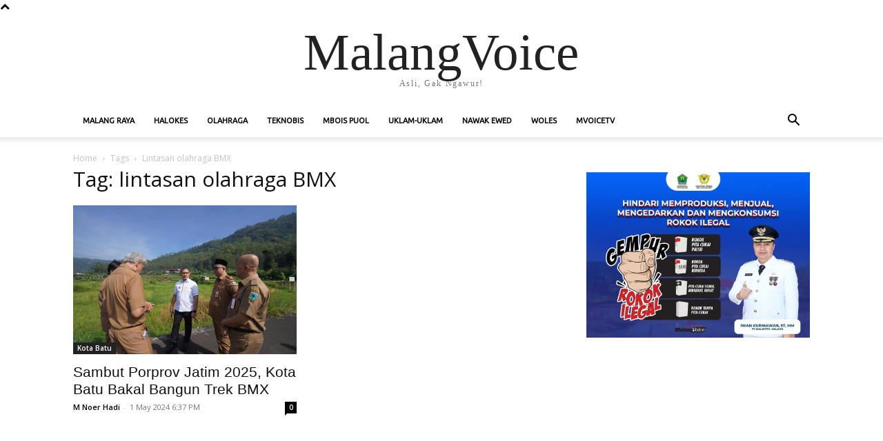

--- FILE ---
content_type: text/html; charset=utf-8
request_url: https://www.google.com/recaptcha/api2/aframe
body_size: 269
content:
<!DOCTYPE HTML><html><head><meta http-equiv="content-type" content="text/html; charset=UTF-8"></head><body><script nonce="zgGROEYPZrm63SdXPcBImA">/** Anti-fraud and anti-abuse applications only. See google.com/recaptcha */ try{var clients={'sodar':'https://pagead2.googlesyndication.com/pagead/sodar?'};window.addEventListener("message",function(a){try{if(a.source===window.parent){var b=JSON.parse(a.data);var c=clients[b['id']];if(c){var d=document.createElement('img');d.src=c+b['params']+'&rc='+(localStorage.getItem("rc::a")?sessionStorage.getItem("rc::b"):"");window.document.body.appendChild(d);sessionStorage.setItem("rc::e",parseInt(sessionStorage.getItem("rc::e")||0)+1);localStorage.setItem("rc::h",'1768954246175');}}}catch(b){}});window.parent.postMessage("_grecaptcha_ready", "*");}catch(b){}</script></body></html>